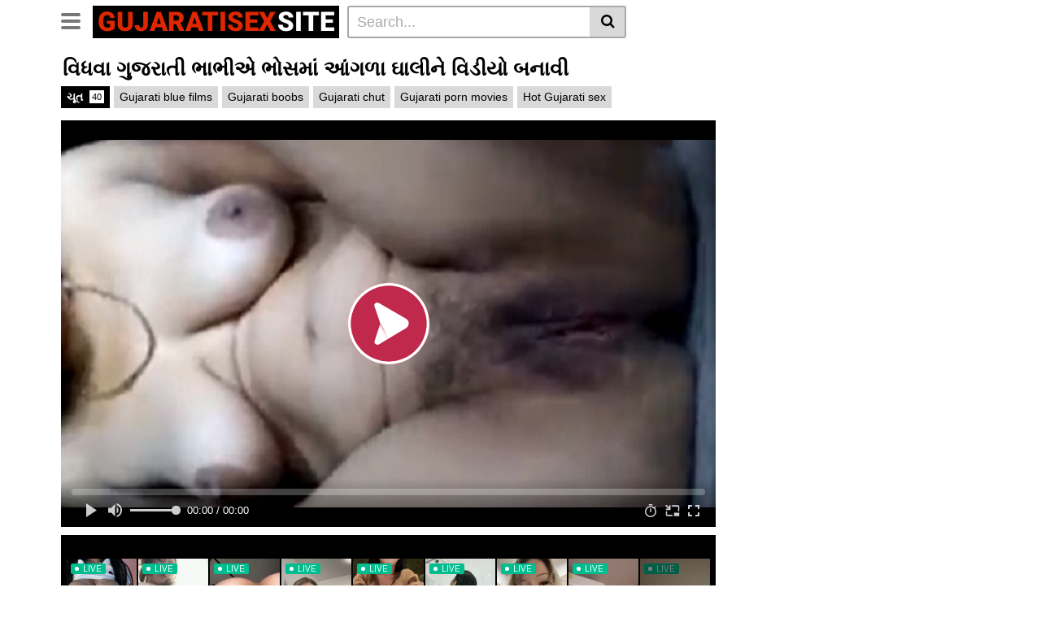

--- FILE ---
content_type: text/html; charset=UTF-8
request_url: https://www.gujaratisex.site/online-piki-batwati-widha-gujarati-bhabhi/
body_size: 18234
content:
<!DOCTYPE html>
<html lang="en-US">
<head>
	<meta charset="UTF-8">
	<meta name="viewport" content="width=device-width, initial-scale=1, shrink-to-fit=no">
	<link rel="profile" href="http://gmpg.org/xfn/11">
		<!-- Meta social networks -->
	
<!-- Meta Facebook -->
<meta property="fb:app_id" content="966242223397117" />
<meta property="og:url" content="https://www.gujaratisex.site/online-piki-batwati-widha-gujarati-bhabhi/" />
<meta property="og:type" content="article" />
<meta property="og:title" content="વિધવા ગુજરાતી ભાભીએ ભોસમાં આંગળા ઘાલીને વિડીયો બનાવી" />
<meta property="og:description" content="પતિ દોઢ વરસ પહેલા મરી ગયો અને શિલ્પા ભાભી વિધવા થઇ ગઈ. એ વખતે બધાએ કહ્યું તો દોઢ ડાહી થઈને લગ્ન ન કર્યા. અને આજે આ વિડીયોમાં ભોસમાં આંગળી કરે છે. ભોસ લંડ માંગે છે અને બે ચાર જણાને લાઈન આપી પણ છે ભાભીએ. પણ ચોદવાનું હજુ કંઇક સેટિંગ થયું નથી. આજકલ એક બરોડાના છોકરા..." />
<meta property="og:image" content="https://www.gujaratisex.site/wp-content/uploads/2023/04/online-piki-batwati-widha-gujarati-bhabhi.jpg" />
<meta property="og:image:width" content="200" />
<meta property="og:image:height" content="200" />

<!-- Meta Twitter -->
<meta name="twitter:card" content="summary">
<!--<meta name="twitter:site" content="@site_username">-->
<meta name="twitter:title" content="વિધવા ગુજરાતી ભાભીએ ભોસમાં આંગળા ઘાલીને વિડીયો બનાવી">
<meta name="twitter:description" content="પતિ દોઢ વરસ પહેલા મરી ગયો અને શિલ્પા ભાભી વિધવા થઇ ગઈ. એ વખતે બધાએ કહ્યું તો દોઢ ડાહી થઈને લગ્ન ન કર્યા. અને આજે આ વિડીયોમાં ભોસમાં આંગળી કરે છે. ભોસ લંડ માંગે છે અને બે ચાર જણાને લાઈન આપી પણ છે ભાભીએ. પણ ચોદવાનું હજુ કંઇક સેટિંગ થયું નથી. આજકલ એક બરોડાના છોકરા...">
<!--<meta name="twitter:creator" content="@creator_username">-->
<meta name="twitter:image" content="https://www.gujaratisex.site/wp-content/uploads/2023/04/online-piki-batwati-widha-gujarati-bhabhi.jpg">
<!--<meta name="twitter:domain" content="YourDomain.com">-->
	<!-- Google Analytics -->
		<!-- Meta Verification -->
		<meta name='robots' content='index, follow, max-image-preview:large, max-snippet:-1, max-video-preview:-1' />

	<!-- This site is optimized with the Yoast SEO plugin v26.8 - https://yoast.com/product/yoast-seo-wordpress/ -->
	<title>પોર્ન વિડીયો – ગુજરાતી વિધવા ભાભી ભોસમાં આંગળી કરે છે</title><link rel='preload' href='https://revive.videobaba.xyz'><link rel='preload' href='https://www.bollyocean.com'>
	<meta name="description" content="પતિ દોઢ વરસ પહેલા મરી ગયો અને શિલ્પા ભાભી વિધવા થઇ ગઈ. એ વખતે બધાએ કહ્યું તો દોઢ ડાહી થઈને લગ્ન ન કર્યા. અને આજે આ વિડીયોમાં ભોસમાં આંગળી કરે છે." />
	<link rel="canonical" href="https://www.gujaratisex.site/online-piki-batwati-widha-gujarati-bhabhi/" />
	<meta property="og:locale" content="en_US" />
	<meta property="og:type" content="article" />
	<meta property="og:title" content="પોર્ન વિડીયો – ગુજરાતી વિધવા ભાભી ભોસમાં આંગળી કરે છે" />
	<meta property="og:description" content="પતિ દોઢ વરસ પહેલા મરી ગયો અને શિલ્પા ભાભી વિધવા થઇ ગઈ. એ વખતે બધાએ કહ્યું તો દોઢ ડાહી થઈને લગ્ન ન કર્યા. અને આજે આ વિડીયોમાં ભોસમાં આંગળી કરે છે." />
	<meta property="og:url" content="https://www.gujaratisex.site/online-piki-batwati-widha-gujarati-bhabhi/" />
	<meta property="og:site_name" content="GujaratiSex.site" />
	<meta property="article:published_time" content="2023-04-11T15:00:12+00:00" />
	<meta property="og:image" content="https://www.gujaratisex.site/wp-content/uploads/2023/04/online-piki-batwati-widha-gujarati-bhabhi.jpg" />
	<meta property="og:image:width" content="600" />
	<meta property="og:image:height" content="337" />
	<meta property="og:image:type" content="image/jpeg" />
	<meta name="author" content="GujjuLund" />
	<meta name="twitter:card" content="summary_large_image" />
	<meta name="twitter:label1" content="Written by" />
	<meta name="twitter:data1" content="GujjuLund" />
	<meta name="twitter:label2" content="Est. reading time" />
	<meta name="twitter:data2" content="1 minute" />
	<script type="application/ld+json" class="yoast-schema-graph">{"@context":"https://schema.org","@graph":[{"@type":"Article","@id":"https://www.gujaratisex.site/online-piki-batwati-widha-gujarati-bhabhi/#article","isPartOf":{"@id":"https://www.gujaratisex.site/online-piki-batwati-widha-gujarati-bhabhi/"},"author":{"name":"GujjuLund","@id":"https://www.gujaratisex.site/#/schema/person/9afc70991ca740e125936ed4bc535f1b"},"headline":"વિધવા ગુજરાતી ભાભીએ ભોસમાં આંગળા ઘાલીને વિડીયો બનાવી","datePublished":"2023-04-11T15:00:12+00:00","mainEntityOfPage":{"@id":"https://www.gujaratisex.site/online-piki-batwati-widha-gujarati-bhabhi/"},"wordCount":0,"image":{"@id":"https://www.gujaratisex.site/online-piki-batwati-widha-gujarati-bhabhi/#primaryimage"},"thumbnailUrl":"https://www.gujaratisex.site/wp-content/uploads/2023/04/online-piki-batwati-widha-gujarati-bhabhi.jpg","keywords":["Gujarati blue films","Gujarati boobs","Gujarati chut","Gujarati porn movies","Hot Gujarati sex"],"articleSection":["ચૂત"],"inLanguage":"en-US"},{"@type":"WebPage","@id":"https://www.gujaratisex.site/online-piki-batwati-widha-gujarati-bhabhi/","url":"https://www.gujaratisex.site/online-piki-batwati-widha-gujarati-bhabhi/","name":"પોર્ન વિડીયો – ગુજરાતી વિધવા ભાભી ભોસમાં આંગળી કરે છે","isPartOf":{"@id":"https://www.gujaratisex.site/#website"},"primaryImageOfPage":{"@id":"https://www.gujaratisex.site/online-piki-batwati-widha-gujarati-bhabhi/#primaryimage"},"image":{"@id":"https://www.gujaratisex.site/online-piki-batwati-widha-gujarati-bhabhi/#primaryimage"},"thumbnailUrl":"https://www.gujaratisex.site/wp-content/uploads/2023/04/online-piki-batwati-widha-gujarati-bhabhi.jpg","datePublished":"2023-04-11T15:00:12+00:00","author":{"@id":"https://www.gujaratisex.site/#/schema/person/9afc70991ca740e125936ed4bc535f1b"},"description":"પતિ દોઢ વરસ પહેલા મરી ગયો અને શિલ્પા ભાભી વિધવા થઇ ગઈ. એ વખતે બધાએ કહ્યું તો દોઢ ડાહી થઈને લગ્ન ન કર્યા. અને આજે આ વિડીયોમાં ભોસમાં આંગળી કરે છે.","breadcrumb":{"@id":"https://www.gujaratisex.site/online-piki-batwati-widha-gujarati-bhabhi/#breadcrumb"},"inLanguage":"en-US","potentialAction":[{"@type":"ReadAction","target":["https://www.gujaratisex.site/online-piki-batwati-widha-gujarati-bhabhi/"]}]},{"@type":"ImageObject","inLanguage":"en-US","@id":"https://www.gujaratisex.site/online-piki-batwati-widha-gujarati-bhabhi/#primaryimage","url":"https://www.gujaratisex.site/wp-content/uploads/2023/04/online-piki-batwati-widha-gujarati-bhabhi.jpg","contentUrl":"https://www.gujaratisex.site/wp-content/uploads/2023/04/online-piki-batwati-widha-gujarati-bhabhi.jpg","width":600,"height":337,"caption":"પોર્ન વિડીયો – ગુજરાતી વિધવા ભાભી ભોસમાં આંગળી કરે છે"},{"@type":"BreadcrumbList","@id":"https://www.gujaratisex.site/online-piki-batwati-widha-gujarati-bhabhi/#breadcrumb","itemListElement":[{"@type":"ListItem","position":1,"name":"Home","item":"https://www.gujaratisex.site/"},{"@type":"ListItem","position":2,"name":"વિધવા ગુજરાતી ભાભીએ ભોસમાં આંગળા ઘાલીને વિડીયો બનાવી"}]},{"@type":"WebSite","@id":"https://www.gujaratisex.site/#website","url":"https://www.gujaratisex.site/","name":"GujaratiSex.site","description":"Gujarati sex videos of local gujju ladies","potentialAction":[{"@type":"SearchAction","target":{"@type":"EntryPoint","urlTemplate":"https://www.gujaratisex.site/?s={search_term_string}"},"query-input":{"@type":"PropertyValueSpecification","valueRequired":true,"valueName":"search_term_string"}}],"inLanguage":"en-US"},{"@type":"Person","@id":"https://www.gujaratisex.site/#/schema/person/9afc70991ca740e125936ed4bc535f1b","name":"GujjuLund","image":{"@type":"ImageObject","inLanguage":"en-US","@id":"https://www.gujaratisex.site/#/schema/person/image/","url":"https://secure.gravatar.com/avatar/56b66ef7cac6ab709ca2fe117d4b1c9652e1167d2240cf541b9658e4874bb816?s=96&d=mm&r=g","contentUrl":"https://secure.gravatar.com/avatar/56b66ef7cac6ab709ca2fe117d4b1c9652e1167d2240cf541b9658e4874bb816?s=96&d=mm&r=g","caption":"GujjuLund"}}]}</script>
	<!-- / Yoast SEO plugin. -->


<link rel='dns-prefetch' href='//www.gujaratisex.site' />
<link rel='dns-prefetch' href='//vjs.zencdn.net' />
<link rel='dns-prefetch' href='//unpkg.com' />

<style id='wp-img-auto-sizes-contain-inline-css' type='text/css'>
img:is([sizes=auto i],[sizes^="auto," i]){contain-intrinsic-size:3000px 1500px}
/*# sourceURL=wp-img-auto-sizes-contain-inline-css */
</style>
<style id='wp-block-library-inline-css' type='text/css'>
:root{--wp-block-synced-color:#7a00df;--wp-block-synced-color--rgb:122,0,223;--wp-bound-block-color:var(--wp-block-synced-color);--wp-editor-canvas-background:#ddd;--wp-admin-theme-color:#007cba;--wp-admin-theme-color--rgb:0,124,186;--wp-admin-theme-color-darker-10:#006ba1;--wp-admin-theme-color-darker-10--rgb:0,107,160.5;--wp-admin-theme-color-darker-20:#005a87;--wp-admin-theme-color-darker-20--rgb:0,90,135;--wp-admin-border-width-focus:2px}@media (min-resolution:192dpi){:root{--wp-admin-border-width-focus:1.5px}}.wp-element-button{cursor:pointer}:root .has-very-light-gray-background-color{background-color:#eee}:root .has-very-dark-gray-background-color{background-color:#313131}:root .has-very-light-gray-color{color:#eee}:root .has-very-dark-gray-color{color:#313131}:root .has-vivid-green-cyan-to-vivid-cyan-blue-gradient-background{background:linear-gradient(135deg,#00d084,#0693e3)}:root .has-purple-crush-gradient-background{background:linear-gradient(135deg,#34e2e4,#4721fb 50%,#ab1dfe)}:root .has-hazy-dawn-gradient-background{background:linear-gradient(135deg,#faaca8,#dad0ec)}:root .has-subdued-olive-gradient-background{background:linear-gradient(135deg,#fafae1,#67a671)}:root .has-atomic-cream-gradient-background{background:linear-gradient(135deg,#fdd79a,#004a59)}:root .has-nightshade-gradient-background{background:linear-gradient(135deg,#330968,#31cdcf)}:root .has-midnight-gradient-background{background:linear-gradient(135deg,#020381,#2874fc)}:root{--wp--preset--font-size--normal:16px;--wp--preset--font-size--huge:42px}.has-regular-font-size{font-size:1em}.has-larger-font-size{font-size:2.625em}.has-normal-font-size{font-size:var(--wp--preset--font-size--normal)}.has-huge-font-size{font-size:var(--wp--preset--font-size--huge)}.has-text-align-center{text-align:center}.has-text-align-left{text-align:left}.has-text-align-right{text-align:right}.has-fit-text{white-space:nowrap!important}#end-resizable-editor-section{display:none}.aligncenter{clear:both}.items-justified-left{justify-content:flex-start}.items-justified-center{justify-content:center}.items-justified-right{justify-content:flex-end}.items-justified-space-between{justify-content:space-between}.screen-reader-text{border:0;clip-path:inset(50%);height:1px;margin:-1px;overflow:hidden;padding:0;position:absolute;width:1px;word-wrap:normal!important}.screen-reader-text:focus{background-color:#ddd;clip-path:none;color:#444;display:block;font-size:1em;height:auto;left:5px;line-height:normal;padding:15px 23px 14px;text-decoration:none;top:5px;width:auto;z-index:100000}html :where(.has-border-color){border-style:solid}html :where([style*=border-top-color]){border-top-style:solid}html :where([style*=border-right-color]){border-right-style:solid}html :where([style*=border-bottom-color]){border-bottom-style:solid}html :where([style*=border-left-color]){border-left-style:solid}html :where([style*=border-width]){border-style:solid}html :where([style*=border-top-width]){border-top-style:solid}html :where([style*=border-right-width]){border-right-style:solid}html :where([style*=border-bottom-width]){border-bottom-style:solid}html :where([style*=border-left-width]){border-left-style:solid}html :where(img[class*=wp-image-]){height:auto;max-width:100%}:where(figure){margin:0 0 1em}html :where(.is-position-sticky){--wp-admin--admin-bar--position-offset:var(--wp-admin--admin-bar--height,0px)}@media screen and (max-width:600px){html :where(.is-position-sticky){--wp-admin--admin-bar--position-offset:0px}}

/*# sourceURL=wp-block-library-inline-css */
</style><style id='global-styles-inline-css' type='text/css'>
:root{--wp--preset--aspect-ratio--square: 1;--wp--preset--aspect-ratio--4-3: 4/3;--wp--preset--aspect-ratio--3-4: 3/4;--wp--preset--aspect-ratio--3-2: 3/2;--wp--preset--aspect-ratio--2-3: 2/3;--wp--preset--aspect-ratio--16-9: 16/9;--wp--preset--aspect-ratio--9-16: 9/16;--wp--preset--color--black: #000000;--wp--preset--color--cyan-bluish-gray: #abb8c3;--wp--preset--color--white: #ffffff;--wp--preset--color--pale-pink: #f78da7;--wp--preset--color--vivid-red: #cf2e2e;--wp--preset--color--luminous-vivid-orange: #ff6900;--wp--preset--color--luminous-vivid-amber: #fcb900;--wp--preset--color--light-green-cyan: #7bdcb5;--wp--preset--color--vivid-green-cyan: #00d084;--wp--preset--color--pale-cyan-blue: #8ed1fc;--wp--preset--color--vivid-cyan-blue: #0693e3;--wp--preset--color--vivid-purple: #9b51e0;--wp--preset--gradient--vivid-cyan-blue-to-vivid-purple: linear-gradient(135deg,rgb(6,147,227) 0%,rgb(155,81,224) 100%);--wp--preset--gradient--light-green-cyan-to-vivid-green-cyan: linear-gradient(135deg,rgb(122,220,180) 0%,rgb(0,208,130) 100%);--wp--preset--gradient--luminous-vivid-amber-to-luminous-vivid-orange: linear-gradient(135deg,rgb(252,185,0) 0%,rgb(255,105,0) 100%);--wp--preset--gradient--luminous-vivid-orange-to-vivid-red: linear-gradient(135deg,rgb(255,105,0) 0%,rgb(207,46,46) 100%);--wp--preset--gradient--very-light-gray-to-cyan-bluish-gray: linear-gradient(135deg,rgb(238,238,238) 0%,rgb(169,184,195) 100%);--wp--preset--gradient--cool-to-warm-spectrum: linear-gradient(135deg,rgb(74,234,220) 0%,rgb(151,120,209) 20%,rgb(207,42,186) 40%,rgb(238,44,130) 60%,rgb(251,105,98) 80%,rgb(254,248,76) 100%);--wp--preset--gradient--blush-light-purple: linear-gradient(135deg,rgb(255,206,236) 0%,rgb(152,150,240) 100%);--wp--preset--gradient--blush-bordeaux: linear-gradient(135deg,rgb(254,205,165) 0%,rgb(254,45,45) 50%,rgb(107,0,62) 100%);--wp--preset--gradient--luminous-dusk: linear-gradient(135deg,rgb(255,203,112) 0%,rgb(199,81,192) 50%,rgb(65,88,208) 100%);--wp--preset--gradient--pale-ocean: linear-gradient(135deg,rgb(255,245,203) 0%,rgb(182,227,212) 50%,rgb(51,167,181) 100%);--wp--preset--gradient--electric-grass: linear-gradient(135deg,rgb(202,248,128) 0%,rgb(113,206,126) 100%);--wp--preset--gradient--midnight: linear-gradient(135deg,rgb(2,3,129) 0%,rgb(40,116,252) 100%);--wp--preset--font-size--small: 13px;--wp--preset--font-size--medium: 20px;--wp--preset--font-size--large: 36px;--wp--preset--font-size--x-large: 42px;--wp--preset--spacing--20: 0.44rem;--wp--preset--spacing--30: 0.67rem;--wp--preset--spacing--40: 1rem;--wp--preset--spacing--50: 1.5rem;--wp--preset--spacing--60: 2.25rem;--wp--preset--spacing--70: 3.38rem;--wp--preset--spacing--80: 5.06rem;--wp--preset--shadow--natural: 6px 6px 9px rgba(0, 0, 0, 0.2);--wp--preset--shadow--deep: 12px 12px 50px rgba(0, 0, 0, 0.4);--wp--preset--shadow--sharp: 6px 6px 0px rgba(0, 0, 0, 0.2);--wp--preset--shadow--outlined: 6px 6px 0px -3px rgb(255, 255, 255), 6px 6px rgb(0, 0, 0);--wp--preset--shadow--crisp: 6px 6px 0px rgb(0, 0, 0);}:where(.is-layout-flex){gap: 0.5em;}:where(.is-layout-grid){gap: 0.5em;}body .is-layout-flex{display: flex;}.is-layout-flex{flex-wrap: wrap;align-items: center;}.is-layout-flex > :is(*, div){margin: 0;}body .is-layout-grid{display: grid;}.is-layout-grid > :is(*, div){margin: 0;}:where(.wp-block-columns.is-layout-flex){gap: 2em;}:where(.wp-block-columns.is-layout-grid){gap: 2em;}:where(.wp-block-post-template.is-layout-flex){gap: 1.25em;}:where(.wp-block-post-template.is-layout-grid){gap: 1.25em;}.has-black-color{color: var(--wp--preset--color--black) !important;}.has-cyan-bluish-gray-color{color: var(--wp--preset--color--cyan-bluish-gray) !important;}.has-white-color{color: var(--wp--preset--color--white) !important;}.has-pale-pink-color{color: var(--wp--preset--color--pale-pink) !important;}.has-vivid-red-color{color: var(--wp--preset--color--vivid-red) !important;}.has-luminous-vivid-orange-color{color: var(--wp--preset--color--luminous-vivid-orange) !important;}.has-luminous-vivid-amber-color{color: var(--wp--preset--color--luminous-vivid-amber) !important;}.has-light-green-cyan-color{color: var(--wp--preset--color--light-green-cyan) !important;}.has-vivid-green-cyan-color{color: var(--wp--preset--color--vivid-green-cyan) !important;}.has-pale-cyan-blue-color{color: var(--wp--preset--color--pale-cyan-blue) !important;}.has-vivid-cyan-blue-color{color: var(--wp--preset--color--vivid-cyan-blue) !important;}.has-vivid-purple-color{color: var(--wp--preset--color--vivid-purple) !important;}.has-black-background-color{background-color: var(--wp--preset--color--black) !important;}.has-cyan-bluish-gray-background-color{background-color: var(--wp--preset--color--cyan-bluish-gray) !important;}.has-white-background-color{background-color: var(--wp--preset--color--white) !important;}.has-pale-pink-background-color{background-color: var(--wp--preset--color--pale-pink) !important;}.has-vivid-red-background-color{background-color: var(--wp--preset--color--vivid-red) !important;}.has-luminous-vivid-orange-background-color{background-color: var(--wp--preset--color--luminous-vivid-orange) !important;}.has-luminous-vivid-amber-background-color{background-color: var(--wp--preset--color--luminous-vivid-amber) !important;}.has-light-green-cyan-background-color{background-color: var(--wp--preset--color--light-green-cyan) !important;}.has-vivid-green-cyan-background-color{background-color: var(--wp--preset--color--vivid-green-cyan) !important;}.has-pale-cyan-blue-background-color{background-color: var(--wp--preset--color--pale-cyan-blue) !important;}.has-vivid-cyan-blue-background-color{background-color: var(--wp--preset--color--vivid-cyan-blue) !important;}.has-vivid-purple-background-color{background-color: var(--wp--preset--color--vivid-purple) !important;}.has-black-border-color{border-color: var(--wp--preset--color--black) !important;}.has-cyan-bluish-gray-border-color{border-color: var(--wp--preset--color--cyan-bluish-gray) !important;}.has-white-border-color{border-color: var(--wp--preset--color--white) !important;}.has-pale-pink-border-color{border-color: var(--wp--preset--color--pale-pink) !important;}.has-vivid-red-border-color{border-color: var(--wp--preset--color--vivid-red) !important;}.has-luminous-vivid-orange-border-color{border-color: var(--wp--preset--color--luminous-vivid-orange) !important;}.has-luminous-vivid-amber-border-color{border-color: var(--wp--preset--color--luminous-vivid-amber) !important;}.has-light-green-cyan-border-color{border-color: var(--wp--preset--color--light-green-cyan) !important;}.has-vivid-green-cyan-border-color{border-color: var(--wp--preset--color--vivid-green-cyan) !important;}.has-pale-cyan-blue-border-color{border-color: var(--wp--preset--color--pale-cyan-blue) !important;}.has-vivid-cyan-blue-border-color{border-color: var(--wp--preset--color--vivid-cyan-blue) !important;}.has-vivid-purple-border-color{border-color: var(--wp--preset--color--vivid-purple) !important;}.has-vivid-cyan-blue-to-vivid-purple-gradient-background{background: var(--wp--preset--gradient--vivid-cyan-blue-to-vivid-purple) !important;}.has-light-green-cyan-to-vivid-green-cyan-gradient-background{background: var(--wp--preset--gradient--light-green-cyan-to-vivid-green-cyan) !important;}.has-luminous-vivid-amber-to-luminous-vivid-orange-gradient-background{background: var(--wp--preset--gradient--luminous-vivid-amber-to-luminous-vivid-orange) !important;}.has-luminous-vivid-orange-to-vivid-red-gradient-background{background: var(--wp--preset--gradient--luminous-vivid-orange-to-vivid-red) !important;}.has-very-light-gray-to-cyan-bluish-gray-gradient-background{background: var(--wp--preset--gradient--very-light-gray-to-cyan-bluish-gray) !important;}.has-cool-to-warm-spectrum-gradient-background{background: var(--wp--preset--gradient--cool-to-warm-spectrum) !important;}.has-blush-light-purple-gradient-background{background: var(--wp--preset--gradient--blush-light-purple) !important;}.has-blush-bordeaux-gradient-background{background: var(--wp--preset--gradient--blush-bordeaux) !important;}.has-luminous-dusk-gradient-background{background: var(--wp--preset--gradient--luminous-dusk) !important;}.has-pale-ocean-gradient-background{background: var(--wp--preset--gradient--pale-ocean) !important;}.has-electric-grass-gradient-background{background: var(--wp--preset--gradient--electric-grass) !important;}.has-midnight-gradient-background{background: var(--wp--preset--gradient--midnight) !important;}.has-small-font-size{font-size: var(--wp--preset--font-size--small) !important;}.has-medium-font-size{font-size: var(--wp--preset--font-size--medium) !important;}.has-large-font-size{font-size: var(--wp--preset--font-size--large) !important;}.has-x-large-font-size{font-size: var(--wp--preset--font-size--x-large) !important;}
/*# sourceURL=global-styles-inline-css */
</style>

<style id='classic-theme-styles-inline-css' type='text/css'>
/*! This file is auto-generated */
.wp-block-button__link{color:#fff;background-color:#32373c;border-radius:9999px;box-shadow:none;text-decoration:none;padding:calc(.667em + 2px) calc(1.333em + 2px);font-size:1.125em}.wp-block-file__button{background:#32373c;color:#fff;text-decoration:none}
/*# sourceURL=/wp-includes/css/classic-themes.min.css */
</style>
<link rel='stylesheet' id='contact-form-7-css' href='https://www.gujaratisex.site/wp-content/plugins/contact-form-7/includes/css/styles.css?ver=6.1.3' type='text/css' media='all' />
<link rel='stylesheet' id='dashicons-css' href='https://www.gujaratisex.site/wp-includes/css/dashicons.min.css?ver=6.9' type='text/css' media='all' />
<link rel='stylesheet' id='post-views-counter-frontend-css' href='https://www.gujaratisex.site/wp-content/plugins/post-views-counter/css/frontend.min.css?ver=1.3.13' type='text/css' media='all' />
<link rel='stylesheet' id='submenu-plugin-css-css' href='https://www.gujaratisex.site/wp-content/plugins/submenu-plugin/assets/css/style.css?ver=1.0' type='text/css' media='all' />
<link rel='stylesheet' id='parent-style-css' href='https://www.gujaratisex.site/wp-content/themes/vtube/style.css?ver=6.9' type='text/css' media='all' />
<link rel='stylesheet' id='vtube_child-style-css' href='https://www.gujaratisex.site/wp-content/themes/vtube-child/style.css?ver=6.9' type='text/css' media='all' />
<link rel='stylesheet' id='vtt-styles-css' href='https://www.gujaratisex.site/wp-content/themes/vtube/css/theme.min.css?ver=6.9' type='text/css' media='all' />
<link rel='stylesheet' id='vtt-custom-style-css' href='https://www.gujaratisex.site/wp-content/themes/vtube/css/custom.css?ver=6.9' type='text/css' media='all' />
<link rel='stylesheet' id='admin-bar-css' href='https://www.gujaratisex.site/wp-includes/css/admin-bar.min.css?ver=6.9' type='text/css' media='all' />
<link rel='stylesheet' id='vtt-videojs-style-css' href='//vjs.zencdn.net/7.8.4/video-js.css?ver=7.8.4' type='text/css' media='all' />
<link rel='stylesheet' id='vtt-logo-font-css' href='https://www.gujaratisex.site/wp-content/cache/perfmatters/www.gujaratisex.site/fonts/f15f869772d9.google-fonts.min.css' type='text/css' media='all' />
<script type="text/javascript" src="https://www.gujaratisex.site/wp-includes/js/jquery/jquery.min.js?ver=3.7.1" id="jquery-core-js"></script>
<meta name="exoclick-site-verification" content="adba1db7966102750f65bb5fc70c220a">
<meta name="verify_247986b3f1ee0a2d140a5a82558439d6" content="verify" />
<script defer data-domain="gujaratisex.site" src="https://stats.indianpornempire.com/js/script.js"></script>
<meta http-equiv="delegate-ch" content="sec-ch-ua https://tsyndicate.com; sec-ch-ua-bitness https://tsyndicate.com; sec-ch-ua-arch https://tsyndicate.com; sec-ch-ua-model https://tsyndicate.com; sec-ch-ua-platform https://tsyndicate.com; sec-ch-ua-platform-version https://tsyndicate.com; sec-ch-ua-full-version https://tsyndicate.com; sec-ch-ua-full-version-list https://tsyndicate.com; sec-ch-ua-mobile https://tsyndicate.com"><link href="[data-uri]" rel="icon" type="image/x-icon" />	<style type="text/css">
		.video-block .video-debounce-bar {
			background-color: #de2600;
		}
		a,
		a:hover,
		.logo-word-1,
		ul#menu-footer-menu li a:hover,
		.required,
		#show-sharing-buttons:hover i,
		.tags-letter-block .tag-items .tag-item a:hover,
		.post-like a:hover i {
			color: #de2600;
		}
		.btn,
		.btn-primary,
		.post-navigation a,
		.btn:hover,
		.btn-grey-light:hover,
		.membership ul li a:hover,
		#filters .filters-options span a:hover {
			background-color: #de2600!important;
			color: #FFFFFF!important;
			border-color: #de2600!important;
		}
		@-webkit-keyframes glowing {
			0% { border-color: #de2600; -webkit-box-shadow: 0 0 3px #de2600; }
			50% { -webkit-box-shadow: 0 0 20px #de2600; }
			100% { border-color: #de2600; -webkit-box-shadow: 0 0 3px #de2600; }
		}

		@-moz-keyframes glowing {
			0% { border-color: #de2600; -moz-box-shadow: 0 0 3px #de2600; }
			50% { -moz-box-shadow: 0 0 20px #de2600; }
			100% { border-color: #de2600; -moz-box-shadow: 0 0 3px #de2600; }
		}

		@-o-keyframes glowing {
			0% { border-color: #de2600; box-shadow: 0 0 3px #de2600; }
			50% { box-shadow: 0 0 20px #de2600; }
			100% { border-color: #de2600; box-shadow: 0 0 3px #de2600; }
		}

		@keyframes glowing {
			0% { border-color: #de2600; box-shadow: 0 0 3px #de2600; }
			50% { box-shadow: 0 0 20px #de2600; }
			100% { border-color: #de2600; box-shadow: 0 0 3px #de2600; }
		}

	</style>
	<meta name="mobile-web-app-capable" content="yes">
<meta name="apple-mobile-web-app-capable" content="yes">
<meta name="apple-mobile-web-app-title" content="GujaratiSex.site - Gujarati sex videos of local gujju ladies">
</head>

<body class="wp-singular post-template-default single single-post postid-5018 single-format-standard wp-embed-responsive wp-theme-vtube wp-child-theme-vtube-child group-blog">
<div class="site" id="page">

	<!-- ******************* The Navbar Area ******************* -->
	<div id="wrapper-navbar" itemscope itemtype="http://schema.org/WebSite">
		<a class="skip-link sr-only sr-only-focusable" href="#content">Skip to content</a>
		<div class="header-nav">
			<div class="container d-md-flex align-items-center justify-content-between">
				<div class="logo-search d-flex align-items-center">
					<!-- Menu mobile -->
										<button class="navbar-toggler hamburger hamburger--slider  d-block" type="button" data-toggle="collapse" data-target="#navbarNavDropdown" aria-controls="navbarNavDropdown" aria-expanded="false" aria-label="Toggle navigation">
						<span class="hamburger-box">
							<span class="hamburger-inner"></span>
						</span>
					</button>
					<!-- Menu desktop -->
										<div class="logo">
						<!-- Your site title as branding in the menu -->
																					<a class="logo-text" rel="home" href="https://www.gujaratisex.site/" title="GujaratiSex.site" itemprop="url">
																			<span class="logo-word-1">GujaratiSex</span><span class="logo-word-2">Site</span>
																	</a>
													<!-- end custom logo -->
					</div>
											<div class="d-none d-md-block header-search">
							
<form method="get" id="searchform" action="https://www.gujaratisex.site/">        
			<input class="input-group-field" value="Search..." name="s" id="s" onfocus="if (this.value == 'Search...') {this.value = '';}" onblur="if (this.value == '') {this.value = 'Search...';}" type="text" />
	        
	<button class="fa-input" type="submit" id="searchsubmit" value="&#xf002;" ><i class="fa fa-search"></i></button>     
</form>						</div>
														</div>

				
							</div>
		</div>

				<div class="d-block d-md-none ">
            <style>
    .header.row:after{
    background-color:#000;}
    .pl-submenu{
    background-color:#000;
    }
    .pl-submenu li a { color:#fff;font-size:16px;font-weight:100;
    }
</style><ul id="menu-mobile-tabs" class="menu pl-submenu"><li id="menu-item-6767" class="menu-item menu-item-type-custom menu-item-object-custom menu-item-6767"><a href="/?filter=popular">Best videos</a></li>
<li id="menu-item-6768" class="menu-item menu-item-type-post_type menu-item-object-page menu-item-6768"><a href="https://www.gujaratisex.site/categories/">Categories</a></li>
<li id="menu-item-6766" class="menu-item menu-item-type-custom menu-item-object-custom menu-item-6766"><a href="https://go.xliirdr.com/?userId=245ca507766e740acb84f0b39e2382497db6cf06625168391b231a62bbb26515&#038;targetDomain=hot-india.com&#038;sourceId=GSS-MENU">Indian Girls</a></li>
</ul>        </div>
					<div class="d-block d-md-none header-search">
				
<form method="get" id="searchform" action="https://www.gujaratisex.site/">        
			<input class="input-group-field" value="Search..." name="s" id="s" onfocus="if (this.value == 'Search...') {this.value = '';}" onblur="if (this.value == '') {this.value = 'Search...';}" type="text" />
	        
	<button class="fa-input" type="submit" id="searchsubmit" value="&#xf002;" ><i class="fa fa-search"></i></button>     
</form>			</div>
			<div id="mhead"></div>
		
		<nav class="navbar navbar-expand-md navbar-dark">
			<div class="container">
				<!-- The WordPress Menu goes here -->
				<div id="navbarNavDropdown" class="collapse navbar-collapse"><ul id="menu-main-menu" class="navbar-nav ml-auto"><li itemscope="itemscope" itemtype="https://www.schema.org/SiteNavigationElement" id="menu-item-14" class="menu-item menu-item-type-custom menu-item-object-custom menu-item-home menu-item-14 nav-item"><a title="Home" href="https://www.gujaratisex.site" class="btn btn-primary">Home</a></li>
<li itemscope="itemscope" itemtype="https://www.schema.org/SiteNavigationElement" id="menu-item-15" class="menu-item menu-item-type-post_type menu-item-object-page menu-item-15 nav-item"><a title="Categories" href="https://www.gujaratisex.site/categories/" class="btn btn-primary">Categories</a></li>
<li itemscope="itemscope" itemtype="https://www.schema.org/SiteNavigationElement" id="menu-item-16" class="menu-item menu-item-type-post_type menu-item-object-page menu-item-16 nav-item"><a title="Tags" href="https://www.gujaratisex.site/tags/" class="btn btn-primary">Tags</a></li>
<li itemscope="itemscope" itemtype="https://www.schema.org/SiteNavigationElement" id="menu-item-3999" class="menu-item menu-item-type-custom menu-item-object-custom menu-item-3999 nav-item"><a title="Live Sex" target="_blank" rel="nofollow" href="https://blazingserver.net/revive/www/admin/plugins/redirectAd/redirect.php?zoneid=196" class="btn btn-primary">Live Sex</a></li>
<li class="menu-item nav-item tag-menu"><a class="btn btn-grey" href="https://www.gujaratisex.site/tag/gujarati-bhabhi-sex/">Gujarati bhabhi sex</a></li><li class="menu-item nav-item tag-menu"><a class="btn btn-grey" href="https://www.gujaratisex.site/tag/gujarati-sexy-video/">Gujarati sexy video</a></li><li class="menu-item nav-item tag-menu"><a class="btn btn-grey" href="https://www.gujaratisex.site/tag/bp-video/">BP Video</a></li><li class="menu-item nav-item tag-menu"><a class="btn btn-grey" href="https://www.gujaratisex.site/tag/gujarati-porn-video/">Gujarati porn video</a></li><li class="menu-item nav-item tag-menu"><a class="btn btn-grey" href="https://www.gujaratisex.site/tag/hot-gujarati-sex/">Hot Gujarati sex</a></li><li class="menu-item nav-item tag-menu"><a class="btn btn-grey" href="https://www.gujaratisex.site/tag/gujarati-mms/">Gujarati MMS</a></li><li class="menu-item nav-item tag-menu"><a class="btn btn-grey" href="https://www.gujaratisex.site/tag/gujarati-chut/">Gujarati chut</a></li><li class="menu-item nav-item tag-menu"><a class="btn btn-grey" href="https://www.gujaratisex.site/tag/desi-aunty-chodkam/">Desi aunty chodkam</a></li><li class="menu-item nav-item tag-menu"><a class="btn btn-grey" href="https://www.gujaratisex.site/tag/gujarati-blue-films/">Gujarati blue films</a></li><li class="menu-item nav-item tag-menu"><a class="btn btn-grey" href="https://www.gujaratisex.site/tag/desi-chodkam/">Desi chodkam</a></li><li class="menu-item nav-item tag-menu"><a class="btn btn-grey" href="https://www.gujaratisex.site/tag/bhosdi/">Bhosdi</a></li><li class="menu-item nav-item tag-menu"><a class="btn btn-grey" href="https://www.gujaratisex.site/tag/gujarati-boobs/">Gujarati boobs</a></li><li class="menu-item nav-item tag-menu"><a class="btn btn-grey" href="https://www.gujaratisex.site/tag/gujarati-aunty-sex-videos/">Gujarati aunty sex videos</a></li><li class="menu-item nav-item tag-menu"><a class="btn btn-grey" href="https://www.gujaratisex.site/tag/gujarati-blowjob-videos/">Gujarati blowjob videos</a></li><li class="menu-item nav-item tag-menu"><a class="btn btn-grey" href="https://www.gujaratisex.site/tag/%e0%aa%93%e0%aa%aa%e0%aa%a8-%e0%aa%ac%e0%ab%80%e0%aa%aa%e0%ab%80/">ઓપન બીપી</a></li><li class="menu-item nav-item tag-menu"><a class="btn btn-grey" href="https://www.gujaratisex.site/tag/gujarati-sexy-picture/">Gujarati sexy picture</a></li><li class="menu-item nav-item tag-menu"><a class="btn btn-grey" href="https://www.gujaratisex.site/tag/desi-gujarati-xxx/">Desi gujarati xxx</a></li><li class="menu-item nav-item tag-menu"><a class="btn btn-grey" href="https://www.gujaratisex.site/tag/lund-chusvano-video/">Lund chusvano video</a></li><li class="menu-item nav-item tag-menu"><a class="btn btn-grey" href="https://www.gujaratisex.site/tag/gujarati-porn-movies/">Gujarati porn movies</a></li><li class="menu-item nav-item tag-menu"><a class="btn btn-grey" href="https://www.gujaratisex.site/tag/chodwana-video/">Chodwana video</a></li><li class="menu-item nav-item tag-menu"><a class="btn btn-grey" href="https://www.gujaratisex.site/tag/gujarati-desi-sex/">Gujarati desi sex</a></li><li class="menu-item nav-item tag-menu"><a class="btn btn-grey" href="https://www.gujaratisex.site/tag/chodkam-video/">Chodkam video</a></li><li class="menu-item nav-item tag-menu"><a class="btn btn-grey" href="https://www.gujaratisex.site/tag/gujarati-xxx-videos/">Gujarati xxx videos</a></li><li class="menu-item nav-item tag-menu"><a class="btn btn-grey" href="https://www.gujaratisex.site/tag/gujarati-fuck-videos/">Gujarati fuck videos</a></li><li class="menu-item nav-item tag-menu"><a class="btn btn-grey" href="https://www.gujaratisex.site/tag/gujarati-xxx-com/">Gujarati xxx com</a></li><li class="menu-item nav-item tag-menu"><a class="btn btn-grey" href="https://www.gujaratisex.site/tag/gujarati-bf/">Gujarati bf</a></li><li class="menu-item nav-item tag-menu"><a class="btn btn-grey" href="https://www.gujaratisex.site/tag/gujarati-bp/">Gujarati BP</a></li><li class="menu-item nav-item tag-menu"><a class="btn btn-grey" href="https://www.gujaratisex.site/tag/gujarati-gaand/">Gujarati gaand</a></li><li class="menu-item nav-item tag-menu"><a class="btn btn-grey" href="https://www.gujaratisex.site/tag/bhabhi-chodkam-video/">Bhabhi chodkam video</a></li><li class="menu-item nav-item tag-menu"><a class="btn btn-grey" href="https://www.gujaratisex.site/tag/garam-sex-videos/">Garam sex videos</a></li><li class="menu-item nav-item tag-menu"><a class="btn btn-grey" href="https://www.gujaratisex.site/tag/mota-bobla/">Mota bobla</a></li><li class="menu-item nav-item tag-menu"><a class="btn btn-grey" href="https://www.gujaratisex.site/tag/gujarati-sexy-girls/">Gujarati sexy girls</a></li><li class="menu-item nav-item tag-menu"><a class="btn btn-grey" href="https://www.gujaratisex.site/tag/%e0%aa%a6%e0%ab%87%e0%aa%b8%e0%ab%80-%e0%aa%ac%e0%ab%80%e0%aa%aa%e0%ab%80/">દેસી બીપી</a></li><li class="menu-item nav-item tag-menu"><a class="btn btn-grey" href="https://www.gujaratisex.site/tag/%e0%aa%ac%e0%ab%80%e0%aa%aa%e0%ab%80-%e0%aa%b5%e0%aa%bf%e0%aa%a1%e0%ab%80%e0%aa%af%e0%ab%8b/">બીપી વિડીયો</a></li><li class="menu-item nav-item tag-menu"><a class="btn btn-grey" href="https://www.gujaratisex.site/tag/gujarati-village-porn/">Gujarati village porn</a></li><li class="menu-item nav-item tag-menu"><a class="btn btn-grey" href="https://www.gujaratisex.site/tag/gujarati-sex-movie/">Gujarati sex movie</a></li><li class="menu-item nav-item tag-menu"><a class="btn btn-grey" href="https://www.gujaratisex.site/tag/xxx-gujarati-videos/">XXX Gujarati videos</a></li><li class="menu-item nav-item tag-menu"><a class="btn btn-grey" href="https://www.gujaratisex.site/tag/www-gujarati-sex/">Www gujarati sex</a></li><li class="menu-item nav-item tag-menu"><a class="btn btn-grey" href="https://www.gujaratisex.site/tag/gujarati-college-girls/">Gujarati college girls</a></li><li class="menu-item nav-item tag-menu"><a class="btn btn-grey" href="https://www.gujaratisex.site/tag/xxx-gujarati/">XXX Gujarati</a></li><li class="menu-item nav-item tag-menu"><a class="btn btn-grey" href="https://www.gujaratisex.site/tag/ahmedabad-sex-videos/">Ahmedabad sex videos</a></li><li class="menu-item nav-item tag-menu"><a class="btn btn-grey" href="https://www.gujaratisex.site/tag/moti-gaand/">Moti gaand</a></li><li class="menu-item nav-item tag-menu"><a class="btn btn-grey" href="https://www.gujaratisex.site/tag/gujarati-callgirls/">Gujarati callgirls</a></li><li class="menu-item nav-item tag-menu"><a class="btn btn-grey" href="https://www.gujaratisex.site/tag/sexy-gujarati-video/">Sexy gujarati video</a></li><li class="menu-item nav-item tag-menu"><a class="btn btn-grey" href="https://www.gujaratisex.site/tag/gujarati-sucksex/">Gujarati sucksex</a></li><li class="menu-item nav-item tag-menu"><a class="btn btn-grey" href="https://www.gujaratisex.site/tag/gujarati-sex-video/">Gujarati sex video</a></li><li class="menu-item nav-item tag-menu"><a class="btn btn-grey" href="https://www.gujaratisex.site/tag/gujarati-randi/">Gujarati randi</a></li><li class="menu-item nav-item tag-menu"><a class="btn btn-grey" href="https://www.gujaratisex.site/tag/gujarati-sex-com/">Gujarati sex com</a></li><li class="menu-item nav-item tag-menu"><a class="btn btn-grey" href="https://www.gujaratisex.site/tag/indian-sex-movie/">Indian sex movie</a></li><li class="menu-item nav-item tag-menu"><a class="btn btn-grey" href="https://www.gujaratisex.site/tag/gujju-porn/">Gujju porn</a></li><li class="menu-item nav-item tag-menu"><a class="btn btn-grey" href="https://www.gujaratisex.site/tag/gujarati-anal-sex-videos/">Gujarati anal sex videos</a></li><li class="menu-item nav-item tag-menu"><a class="btn btn-grey" href="https://www.gujaratisex.site/tag/%e0%aa%97%e0%ab%81%e0%aa%9c%e0%aa%b0%e0%aa%be%e0%aa%a4%e0%ab%80-%e0%aa%ac%e0%ab%80%e0%aa%aa%e0%ab%80/">ગુજરાતી બીપી</a></li><li class="menu-item nav-item tag-menu"><a class="btn btn-grey" href="https://www.gujaratisex.site/tag/surat-sex-videos/">Surat sex videos</a></li><li class="menu-item nav-item tag-menu"><a class="btn btn-grey" href="https://www.gujaratisex.site/tag/gujarati-x-x-x/">Gujarati x x x</a></li><li class="menu-item nav-item tag-menu"><a class="btn btn-grey" href="https://www.gujaratisex.site/tag/gujarati-pussy-videos/">Gujarati pussy videos</a></li><li class="menu-item nav-item tag-menu"><a class="btn btn-grey" href="https://www.gujaratisex.site/tag/vadodara-sex-video/">Vadodara sex video</a></li><li class="menu-item nav-item tag-menu"><a class="btn btn-grey" href="https://www.gujaratisex.site/tag/%e0%aa%b9%e0%ab%8b%e0%aa%9f-%e0%aa%b8%e0%ab%87%e0%aa%95%e0%ab%8d%e0%aa%b8-%e0%aa%b5%e0%aa%bf%e0%aa%a1%e0%ab%80%e0%aa%af%e0%ab%8b/">હોટ સેક્સ વિડીયો</a></li><li class="menu-item nav-item tag-menu"><a class="btn btn-grey" href="https://www.gujaratisex.site/tag/%e0%aa%b8%e0%ab%87%e0%aa%95%e0%ab%8d%e0%aa%b8%e0%ab%80-%e0%aa%aa%e0%aa%bf%e0%aa%95%e0%ab%8d%e0%aa%9a%e0%aa%b0/">સેક્સી પિક્ચર</a></li><li class="menu-item nav-item tag-menu"><a class="btn btn-grey" href="https://www.gujaratisex.site/tag/gujarati-threesome-video/">Gujarati threesome video</a></li><li class="menu-item nav-item tag-menu"><a class="btn btn-grey" href="https://www.gujaratisex.site/tag/bhos/">Bhos</a></li><li class="menu-item nav-item tag-menu see-all-tags"><a class="btn btn-grey" href="https://www.gujaratisex.site/tags">See all tags</a></li></ul></div>							</div><!-- .container -->
		</nav><!-- .site-navigation -->

		<div class="clear"></div>
	</div><!-- #wrapper-navbar end -->

<div class="wrapper" id="single-wrapper">	
	

<article id="post-5018" class="post-5018 post type-post status-publish format-standard has-post-thumbnail hentry category-114 tag-gujarati-blue-films tag-gujarati-boobs tag-gujarati-chut tag-gujarati-porn-movies tag-hot-gujarati-sex" itemprop="video" itemscope itemtype="http://schema.org/VideoObject">
	<section class="single-video-player">
		<div class="container">
			<div class="video-title">
				<h1>વિધવા ગુજરાતી ભાભીએ ભોસમાં આંગળા ઘાલીને વિડીયો બનાવી</h1>
			</div>
			<div class="video-cat-tag">
													<a class="btn btn-black" href="https://www.gujaratisex.site/category/%e0%aa%9a%e0%ab%82%e0%aa%a4/" title="ચૂત">ચૂત <span>40</span></a>																									<a class="btn btn-grey" href="https://www.gujaratisex.site/tag/gujarati-blue-films/" title="Gujarati blue films">Gujarati blue films</a> <a class="btn btn-grey" href="https://www.gujaratisex.site/tag/gujarati-boobs/" title="Gujarati boobs">Gujarati boobs</a> <a class="btn btn-grey" href="https://www.gujaratisex.site/tag/gujarati-chut/" title="Gujarati chut">Gujarati chut</a> <a class="btn btn-grey" href="https://www.gujaratisex.site/tag/gujarati-porn-movies/" title="Gujarati porn movies">Gujarati porn movies</a> <a class="btn btn-grey" href="https://www.gujaratisex.site/tag/hot-gujarati-sex/" title="Hot Gujarati sex">Hot Gujarati sex</a>							</div>
			<div class="d-flex justify-content-between">
				<div class="video-left">
					<div class="video-wrapper">
						
<div class="responsive-player video-player">
    <meta itemprop="author" content="GujjuLund" />
    <meta itemprop="name" content="વિધવા ગુજરાતી ભાભીએ ભોસમાં આંગળા ઘાલીને વિડીયો બનાવી" />
            <meta itemprop="description" content="પતિ દોઢ વરસ પહેલા મરી ગયો અને શિલ્પા ભાભી વિધવા થઇ ગઈ. એ વખતે બધાએ કહ્યું તો દોઢ ડાહી થઈને લગ્ન ન કર્યા. અને આજે આ વિડીયોમાં ભોસમાં આંગળી કરે છે. ભોસ લંડ માંગે છે અને બે ચાર જણાને લાઈન આપી પણ છે ભાભીએ. પણ ચોદવાનું હજુ કંઇક સેટિંગ થયું નથી. આજકલ એક બરોડાના છોકરા સાથે આવી ઓનલાઈન ટાઈમ પાસ જેવો લંડ અને ભોસ બતાવવાનો કામ ચાલે છે. ભોસની અંદર આંગળા ઘાલી લે છે આ દેસી ભાભી ઉભો થયેલો લોડો જોઇને. જે પહેલો લંડ આ ભાભીને મળ્યો એના ગાભા કાઢી નાંખશે!" />
        <meta itemprop="duration" content="P0DT0H2M7S" />
    <meta itemprop="thumbnailUrl" content="https://www.gujaratisex.site/wp-content/uploads/2023/04/online-piki-batwati-widha-gujarati-bhabhi.jpg" />
            <meta itemprop="contentURL" content="https://cdn2.gujaratisex.site/2023/04/online-piki-batwati-widha-gujarati-bhabhi.mp4" />
        <meta itemprop="uploadDate" content="2023-04-11T20:30:12+05:30" />

            <iframe src="https://www.gujaratisex.site/wp-content/plugins/clean-tube-player/public/player-x.php?q=[base64]" frameborder="0" scrolling="no" allowfullscreen></iframe>    
    <!-- Inside video player advertising -->
            </div>					</div>
										<div class="videos-infos d-flex align-items-center">
						<div id="video-views"><span class="views-number"></span> 24135 views</div>
						<div id="rating">
							<span id="video-rate"><span class="post-like"><a class="btn btn-grey" href="#" data-post_id="5018" data-post_like="like"><span class="like" title="I like this">
			<span id="more"><i class="fa fa-thumbs-up"></i></span> <span class="likes_count">0</span>
		</a>
		<a class="btn btn-grey" href="#" data-post_id="5018" data-post_like="dislike">
			<span title="I dislike this" class="qtip dislike"><span id="less"><i class="fa fa-thumbs-down fa-flip-horizontal"></i></span></span> <span class="dislikes_count">0</span>
		</a></span></span>
													</div>
						<div class="video-actions-header">
																						<button class="tab-link active about btn-grey-light" data-tab-id="video-about"><i class="fa fa-info-circle"></i> <span class="d-none d-md-inline-block">About</span></button>
														<button class="tab-link comment btn-grey-light" data-tab-id="video-comment"><i class="fa fa-comment"></i> <span class="d-none d-md-inline-block">Comment</span></button>
							<button class="tab-link share btn-grey-light" data-tab-id="video-share"><i class="fa fa-share-alt"></i> <span class="d-none d-md-inline-block">Share</span></button>
						</div>
					</div>

					<div class="video-actions-content">
						<div class="row no-gutters">
							<div class="col-12">
								<div class="tab-content">
																			<div class="video-content-row" id="video-about">
																							<div class="video-description">
													<div class="desc">
														<p>પતિ દોઢ વરસ પહેલા મરી ગયો અને શિલ્પા ભાભી વિધવા થઇ ગઈ. એ વખતે બધાએ કહ્યું તો દોઢ ડાહી થઈને લગ્ન ન કર્યા. અને આજે આ વિડીયોમાં ભોસમાં આંગળી કરે છે. ભોસ લંડ માંગે છે અને બે ચાર જણાને લાઈન આપી પણ છે ભાભીએ. પણ ચોદવાનું હજુ કંઇક સેટિંગ થયું નથી. આજકલ એક બરોડાના છોકરા સાથે આવી ઓનલાઈન ટાઈમ પાસ જેવો લંડ અને ભોસ બતાવવાનો કામ ચાલે છે. ભોસની અંદર આંગળા ઘાલી લે છે આ દેસી ભાભી ઉભો થયેલો લોડો જોઇને. જે પહેલો લંડ આ ભાભીને મળ્યો એના ગાભા કાઢી નાંખશે!</p>
													</div>
												</div>
																					</div>
																		<div id="video-comment" class="video-comments">
										<div class="row">
											<div class="col-12 col-md-8">
												<div class="comments-area" id="comments">
				</div><!-- #comments -->
											</div>
										</div>
									</div>
									<div id="video-share">
	<!-- Twitter -->
	<a target="_blank" href="https://twitter.com/home?status=https://www.gujaratisex.site/online-piki-batwati-widha-gujarati-bhabhi/"><i id="twitter" class="fa fa-twitter"></i></a>
	<!-- Reddit -->   
	<a target="_blank" href="http://www.reddit.com/submit?url"><i id="reddit" class="fa fa-reddit-square"></i></a>
	<!-- Google Plus -->    
	<a target="_blank" href="https://plus.google.com/share?url=https://www.gujaratisex.site/online-piki-batwati-widha-gujarati-bhabhi/"><i id="googleplus" class="fa fa-google-plus"></i></a>   
	<!-- VK -->
	<script type="text/javascript" src="https://vk.com/js/api/share.js?95" charset="windows-1251"></script>
	<a href="http://vk.com/share.php?url=https://www.gujaratisex.site/online-piki-batwati-widha-gujarati-bhabhi/" target="_blank"><i id="vk" class="fa fa-vk"></i></a>
	<!-- Email -->
	<a target="_blank" href="/cdn-cgi/l/email-protection#221d515740484741561f04434f5219404d465b1f4a56565251180d0d5555550c455748435043564b51475a0c514b56470d4d4c4e4b4c470f524b494b0f4043565543564b0f554b464a430f455748435043564b0f404a43404a4b0d"><i id="email" class="fa fa-envelope"></i></a>
</div>								</div>
							</div>
						</div>
					</div>
				</div>
									<div class="video-sidebar d-none d-md-block">
						
											</div>
							</div>
						<div class="related-videos">
				<div class="row no-gutters">
					

<div class=" col-6 col-md-4 col-lg-3 col-xl-3">
	<div
		class="video-block thumbs-rotation"
		data-post-id="7707"
					data-thumbs=""
			>
		<a class="thumb" href="https://www.gujaratisex.site/gujarati-mr-doctor-sexy-chodkam-video/">
			<div class="video-debounce-bar"></div>
			<div class="lds-dual-ring"></div>
							<img class="video-img img-fluid" data-src="https://www.gujaratisex.site/wp-content/uploads/2025/10/gujarati-mr-gp-doctor-chodkam-video-400x225.jpg">
						<div class="video-preview"></div>			
		</a>
		<a class="infos" href="https://www.gujaratisex.site/gujarati-mr-doctor-sexy-chodkam-video/" title="એમઆર ડૉક્ટર આન્ટીને ઘોડી બનાવીને ચોદે છે!">
			<span class="title">એમઆર ડૉક્ટર આન્ટીને ઘોડી બનાવીને ચોદે છે!</span>
		</a>
		<div class="video-datas">
			<span class="views-number">90033 views</span>
							- <span class="duration">02:02</span>
								</div>
	</div>
</div>



<div class=" col-6 col-md-4 col-lg-3 col-xl-3">
	<div
		class="video-block thumbs-rotation"
		data-post-id="2698"
					data-thumbs=""
			>
		<a class="thumb" href="https://www.gujaratisex.site/dost-ni-ben-chodi/">
			<div class="video-debounce-bar"></div>
			<div class="lds-dual-ring"></div>
							<img class="video-img img-fluid" data-src="https://www.gujaratisex.site/wp-content/uploads/2022/06/dost-ni-ben-chodi-e1654583514566-400x226.jpg">
						<div class="video-preview"></div>			
		</a>
		<a class="infos" href="https://www.gujaratisex.site/dost-ni-ben-chodi/" title="દોસ્તારની બેનની ભોસમાં લોડો ઘાલ્યો">
			<span class="title">દોસ્તારની બેનની ભોસમાં લોડો ઘાલ્યો</span>
		</a>
		<div class="video-datas">
			<span class="views-number">74505 views</span>
							- <span class="duration">02:30</span>
								</div>
	</div>
</div>



<div class=" col-6 col-md-4 col-lg-3 col-xl-3">
	<div
		class="video-block thumbs-rotation"
		data-post-id="1070"
					data-thumbs=""
			>
		<a class="thumb" href="https://www.gujaratisex.site/desi-chhokrni-bhosma-bottle/">
			<div class="video-debounce-bar"></div>
			<div class="lds-dual-ring"></div>
							<img class="video-img img-fluid" data-src="https://www.gujaratisex.site/wp-content/uploads/2021/06/thumbs-up-ni-bottle-chut-ma-400x220.jpg">
						<div class="video-preview"></div>			
		</a>
		<a class="infos" href="https://www.gujaratisex.site/desi-chhokrni-bhosma-bottle/" title="દેસી છોકરી ભોસમાં થમ્સઅપની બોટલ લે છે">
			<span class="title">દેસી છોકરી ભોસમાં થમ્સઅપની બોટલ લે છે</span>
		</a>
		<div class="video-datas">
			<span class="views-number">22852 views</span>
							- <span class="duration">02:42</span>
								</div>
	</div>
</div>



<div class=" col-6 col-md-4 col-lg-3 col-xl-3">
	<div
		class="video-block thumbs-rotation"
		data-post-id="7522"
					data-thumbs=""
			>
		<a class="thumb" href="https://www.gujaratisex.site/desi-chut-hot-lund-fuck-video/">
			<div class="video-debounce-bar"></div>
			<div class="lds-dual-ring"></div>
							<img class="video-img img-fluid" data-src="https://www.gujaratisex.site/wp-content/uploads/2025/04/desi-chut-hot-lund-fuck-video-400x225.jpg">
						<div class="video-preview"></div>			
		</a>
		<a class="infos" href="https://www.gujaratisex.site/desi-chut-hot-lund-fuck-video/" title="દેસી ચૂત પર લોડો ઘસી ઘસીને પાણી કાઢી નાખ્યું!">
			<span class="title">દેસી ચૂત પર લોડો ઘસી ઘસીને પાણી કાઢી નાખ્યું!</span>
		</a>
		<div class="video-datas">
			<span class="views-number">82206 views</span>
							- <span class="duration">02:20</span>
								</div>
	</div>
</div>



<div class=" col-6 col-md-4 col-lg-3 col-xl-3">
	<div
		class="video-block thumbs-rotation"
		data-post-id="597"
					data-thumbs=""
			>
		<a class="thumb" href="https://www.gujaratisex.site/piki-batawti-kathiyawadi-aunty/">
			<div class="video-debounce-bar"></div>
			<div class="lds-dual-ring"></div>
							<img class="video-img img-fluid" data-src="https://www.gujaratisex.site/wp-content/uploads/2021/03/piki-batawti-kathiyawadi-aunty-400x533.jpg">
						<div class="video-preview"></div>			
		</a>
		<a class="infos" href="https://www.gujaratisex.site/piki-batawti-kathiyawadi-aunty/" title="કાઠીયાવાડી દેસી આંટીએ પીકી બતાવી">
			<span class="title">કાઠીયાવાડી દેસી આંટીએ પીકી બતાવી</span>
		</a>
		<div class="video-datas">
			<span class="views-number">46316 views</span>
							- <span class="duration">01:29</span>
								</div>
	</div>
</div>



<div class=" col-6 col-md-4 col-lg-3 col-xl-3">
	<div
		class="video-block thumbs-rotation"
		data-post-id="5321"
					data-thumbs=""
			>
		<a class="thumb" href="https://www.gujaratisex.site/bhabhi-chodkam-bobla-dabavine-xxx-video/">
			<div class="video-debounce-bar"></div>
			<div class="lds-dual-ring"></div>
							<img class="video-img img-fluid" data-src="https://www.gujaratisex.site/wp-content/uploads/2023/05/bhabhi-chodkam-bobla-dabavine-xxx-video-400x225.jpg">
						<div class="video-preview"></div>			
		</a>
		<a class="infos" href="https://www.gujaratisex.site/bhabhi-chodkam-bobla-dabavine-xxx-video/" title="દેસી ભાભીના બોબલા દબાવીને લંડ પર બેસાડી એને">
			<span class="title">દેસી ભાભીના બોબલા દબાવીને લંડ પર બેસાડી એને</span>
		</a>
		<div class="video-datas">
			<span class="views-number">39006 views</span>
							- <span class="duration">01:02</span>
								</div>
	</div>
</div>



<div class=" col-6 col-md-4 col-lg-3 col-xl-3">
	<div
		class="video-block thumbs-rotation"
		data-post-id="605"
					data-thumbs="https://img-hw.xvideos-cdn.com/videos/thumbs169poster/e7/fc/25/e7fc25d308e7b5d9ad5a9e69aa605912/e7fc25d308e7b5d9ad5a9e69aa605912.1.jpg,https://img-hw.xvideos-cdn.com/videos/thumbs169poster/e7/fc/25/e7fc25d308e7b5d9ad5a9e69aa605912/e7fc25d308e7b5d9ad5a9e69aa605912.2.jpg,https://img-hw.xvideos-cdn.com/videos/thumbs169poster/e7/fc/25/e7fc25d308e7b5d9ad5a9e69aa605912/e7fc25d308e7b5d9ad5a9e69aa605912.3.jpg,https://img-hw.xvideos-cdn.com/videos/thumbs169poster/e7/fc/25/e7fc25d308e7b5d9ad5a9e69aa605912/e7fc25d308e7b5d9ad5a9e69aa605912.4.jpg,https://img-hw.xvideos-cdn.com/videos/thumbs169poster/e7/fc/25/e7fc25d308e7b5d9ad5a9e69aa605912/e7fc25d308e7b5d9ad5a9e69aa605912.5.jpg,https://img-hw.xvideos-cdn.com/videos/thumbs169poster/e7/fc/25/e7fc25d308e7b5d9ad5a9e69aa605912/e7fc25d308e7b5d9ad5a9e69aa605912.6.jpg,https://img-hw.xvideos-cdn.com/videos/thumbs169poster/e7/fc/25/e7fc25d308e7b5d9ad5a9e69aa605912/e7fc25d308e7b5d9ad5a9e69aa605912.7.jpg,https://img-hw.xvideos-cdn.com/videos/thumbs169poster/e7/fc/25/e7fc25d308e7b5d9ad5a9e69aa605912/e7fc25d308e7b5d9ad5a9e69aa605912.8.jpg,https://img-hw.xvideos-cdn.com/videos/thumbs169poster/e7/fc/25/e7fc25d308e7b5d9ad5a9e69aa605912/e7fc25d308e7b5d9ad5a9e69aa605912.9.jpg,https://img-hw.xvideos-cdn.com/videos/thumbs169poster/e7/fc/25/e7fc25d308e7b5d9ad5a9e69aa605912/e7fc25d308e7b5d9ad5a9e69aa605912.10.jpg,https://img-hw.xvideos-cdn.com/videos/thumbs169poster/e7/fc/25/e7fc25d308e7b5d9ad5a9e69aa605912/e7fc25d308e7b5d9ad5a9e69aa605912.11.jpg,https://img-hw.xvideos-cdn.com/videos/thumbs169poster/e7/fc/25/e7fc25d308e7b5d9ad5a9e69aa605912/e7fc25d308e7b5d9ad5a9e69aa605912.12.jpg,https://img-hw.xvideos-cdn.com/videos/thumbs169poster/e7/fc/25/e7fc25d308e7b5d9ad5a9e69aa605912/e7fc25d308e7b5d9ad5a9e69aa605912.13.jpg,https://img-hw.xvideos-cdn.com/videos/thumbs169poster/e7/fc/25/e7fc25d308e7b5d9ad5a9e69aa605912/e7fc25d308e7b5d9ad5a9e69aa605912.14.jpg,https://img-hw.xvideos-cdn.com/videos/thumbs169poster/e7/fc/25/e7fc25d308e7b5d9ad5a9e69aa605912/e7fc25d308e7b5d9ad5a9e69aa605912.15.jpg,https://img-hw.xvideos-cdn.com/videos/thumbs169poster/e7/fc/25/e7fc25d308e7b5d9ad5a9e69aa605912/e7fc25d308e7b5d9ad5a9e69aa605912.16.jpg"
			>
		<a class="thumb" href="https://www.gujaratisex.site/bhooj-bhabhi-nude-selfie/">
			<div class="video-debounce-bar"></div>
			<div class="lds-dual-ring"></div>
							<img class="video-img img-fluid" data-src="https://www.gujaratisex.site/wp-content/uploads/2021/03/bhooj-bhabhi-nude-selfie-400x225.jpg">
						<div class="video-preview"></div>			
		</a>
		<a class="infos" href="https://www.gujaratisex.site/bhooj-bhabhi-nude-selfie/" title="ભૂજવાળી ભાભીની નાંગી સેલ્ફી">
			<span class="title">ભૂજવાળી ભાભીની નાંગી સેલ્ફી</span>
		</a>
		<div class="video-datas">
			<span class="views-number">23652 views</span>
							- <span class="duration">01:45</span>
								</div>
	</div>
</div>



<div class=" col-6 col-md-4 col-lg-3 col-xl-3">
	<div
		class="video-block thumbs-rotation"
		data-post-id="7295"
					data-thumbs=""
			>
		<a class="thumb" href="https://www.gujaratisex.site/punjabi-girlfriend-live-chut-show/">
			<div class="video-debounce-bar"></div>
			<div class="lds-dual-ring"></div>
							<img class="video-img img-fluid" data-src="https://www.gujaratisex.site/wp-content/uploads/2024/09/punjabi-girlfriend-live-chut-show-400x225.jpg">
						<div class="video-preview"></div>			
		</a>
		<a class="infos" href="https://www.gujaratisex.site/punjabi-girlfriend-live-chut-show/" title="પંજાબી ગર્લફ્રેન્ડનો લાઇવ ચૂત શો">
			<span class="title">પંજાબી ગર્લફ્રેન્ડનો લાઇવ ચૂત શો</span>
		</a>
		<div class="video-datas">
			<span class="views-number">57405 views</span>
							- <span class="duration">03:33</span>
								</div>
	</div>
</div>



<div class=" col-6 col-md-4 col-lg-3 col-xl-3">
	<div
		class="video-block thumbs-rotation"
		data-post-id="3806"
					data-thumbs=""
			>
		<a class="thumb" href="https://www.gujaratisex.site/diamond-karigar-ben-chut-finger-video/">
			<div class="video-debounce-bar"></div>
			<div class="lds-dual-ring"></div>
							<img class="video-img img-fluid" data-src="https://www.gujaratisex.site/wp-content/uploads/2022/09/diamond-karigar-ben-chut-finger-video-400x225.jpg">
						<div class="video-preview"></div>			
		</a>
		<a class="infos" href="https://www.gujaratisex.site/diamond-karigar-ben-chut-finger-video/" title="ભોસમાં આંગળા નાંખતી હીરા કારીગરની બેનનો વિડીયો">
			<span class="title">ભોસમાં આંગળા નાંખતી હીરા કારીગરની બેનનો વિડીયો</span>
		</a>
		<div class="video-datas">
			<span class="views-number">27560 views</span>
							- <span class="duration">02:00</span>
								</div>
	</div>
</div>



<div class=" col-6 col-md-4 col-lg-3 col-xl-3">
	<div
		class="video-block thumbs-rotation"
		data-post-id="5693"
					data-thumbs=""
			>
		<a class="thumb" href="https://www.gujaratisex.site/desi-bhabhi-chikni-chut-chodkam/">
			<div class="video-debounce-bar"></div>
			<div class="lds-dual-ring"></div>
							<img class="video-img img-fluid" data-src="https://www.gujaratisex.site/wp-content/uploads/2023/09/desi-bhabhi-chikni-chut-chodkam-400x225.jpg">
						<div class="video-preview"></div>			
		</a>
		<a class="infos" href="https://www.gujaratisex.site/desi-bhabhi-chikni-chut-chodkam/" title="ભાભીની ચીકણી ચુતમાં દેસી જાડો લંડ">
			<span class="title">ભાભીની ચીકણી ચુતમાં દેસી જાડો લંડ</span>
		</a>
		<div class="video-datas">
			<span class="views-number">51771 views</span>
							- <span class="duration">02:48</span>
								</div>
	</div>
</div>

				</div>
			</div>
					</div>
	</section>
</article>

	<div class="happy-section"><script data-cfasync="false" src="/cdn-cgi/scripts/5c5dd728/cloudflare-static/email-decode.min.js"></script><script type='text/javascript'><!--//<![CDATA[
    var m3_u = 'https://revive.videobaba.xyz/revive/www/delivery/ajs.php';
   var m3_r = Math.floor(Math.random()*99999999999);
   document.write ("<scr"+"ipt type='text/javascript' src='"+m3_u + "?zoneid=321&cb="+ m3_r + "&charset=UTF-8&loc=" + escape(window.location) + "'><\/scr"+"ipt>");
//]]>--></script></div>

</div>
<div id="wrapper-footer">
	<div class="container">
		<div class="row">
			<div class="col-md-12">
				<footer class="site-footer" id="colophon">
											<div class="footer-menu-container">
							<div class="menu-footer-menu-container"><ul id="menu-footer-menu" class="menu"><li id="menu-item-7992" class="menu-item menu-item-type-post_type menu-item-object-page menu-item-7992"><a href="https://www.gujaratisex.site/about-us/">About us</a></li>
<li id="menu-item-7684" class="menu-item menu-item-type-post_type menu-item-object-page menu-item-7684"><a href="https://www.gujaratisex.site/contact-us/">Contact us</a></li>
<li id="menu-item-18" class="menu-item menu-item-type-post_type menu-item-object-page menu-item-18"><a href="https://www.gujaratisex.site/18-u-s-c-2257/">18 U.S.C 2257</a></li>
<li id="menu-item-19" class="menu-item menu-item-type-post_type menu-item-object-page menu-item-19"><a href="https://www.gujaratisex.site/dmca/">DMCA</a></li>
<li id="menu-item-20" class="menu-item menu-item-type-post_type menu-item-object-page menu-item-privacy-policy menu-item-20"><a rel="privacy-policy" href="https://www.gujaratisex.site/privacy-policy/">Privacy Policy</a></li>
<li id="menu-item-21" class="menu-item menu-item-type-post_type menu-item-object-page menu-item-21"><a href="https://www.gujaratisex.site/terms-of-use/">Terms of Use</a></li>
<li id="menu-item-7683" class="menu-item menu-item-type-post_type menu-item-object-page menu-item-7683"><a href="https://www.gujaratisex.site/report-content/">Report content</a></li>
</ul></div>						</div>
										<div class="clear"></div>
					<div class="site-info">
						<p>2024 - GujaratiSex.site. All rights reserved.</p>					</div><!-- .site-info -->
				</footer><!-- #colophon -->
			</div><!--col end -->
		</div><!-- row end -->
	</div><!-- container end -->
</div><!-- wrapper end -->
</div><!-- #page we need this extra closing tag here -->
<script>
function _extends(){return(_extends=Object.assign||function(t){for(var e=1;e<arguments.length;e++){var n=arguments[e];for(var o in n)Object.prototype.hasOwnProperty.call(n,o)&&(t[o]=n[o])}return t}).apply(this,arguments)}function _typeof(t){return(_typeof="function"==typeof Symbol&&"symbol"==typeof Symbol.iterator?function(t){return typeof t}:function(t){return t&&"function"==typeof Symbol&&t.constructor===Symbol&&t!==Symbol.prototype?"symbol":typeof t})(t)}!function(t,e){"object"===("undefined"==typeof exports?"undefined":_typeof(exports))&&"undefined"!=typeof module?module.exports=e():"function"==typeof define&&define.amd?define(e):t.LazyLoad=e()}(this,function(){"use strict";var t="undefined"!=typeof window,e=t&&!("onscroll"in window)||"undefined"!=typeof navigator&&/(gle|ing|ro)bot|crawl|spider/i.test(navigator.userAgent),n=t&&"IntersectionObserver"in window&&"IntersectionObserverEntry"in window&&"intersectionRatio"in window.IntersectionObserverEntry.prototype&&"isIntersecting"in window.IntersectionObserverEntry.prototype,o=t&&"classList"in document.createElement("p"),r={elements_selector:"img",container:e||t?document:null,threshold:300,thresholds:null,data_src:"src",data_srcset:"srcset",data_sizes:"sizes",data_bg:"bg",class_loading:"loading",class_loaded:"loaded",class_error:"error",load_delay:0,auto_unobserve:!0,callback_enter:null,callback_exit:null,callback_reveal:null,callback_loaded:null,callback_error:null,callback_finish:null,use_native:!1},i=function(t,e){var n,o=new t(e);try{n=new CustomEvent("LazyLoad::Initialized",{detail:{instance:o}})}catch(t){(n=document.createEvent("CustomEvent")).initCustomEvent("LazyLoad::Initialized",!1,!1,{instance:o})}window.dispatchEvent(n)};var a=function(t,e){return t.getAttribute("data-"+e)},s=function(t,e,n){var o="data-"+e;null!==n?t.setAttribute(o,n):t.removeAttribute(o)},c=function(t){return"true"===a(t,"was-processed")},l=function(t,e){return s(t,"ll-timeout",e)},u=function(t){return a(t,"ll-timeout")},d=function(t,e){t&&t(e)},f=function(t,e){t._loadingCount+=e,0===t._elements.length&&0===t._loadingCount&&d(t._settings.callback_finish)},_=function(t){for(var e,n=[],o=0;e=t.children[o];o+=1)"SOURCE"===e.tagName&&n.push(e);return n},v=function(t,e,n){n&&t.setAttribute(e,n)},g=function(t,e){v(t,"sizes",a(t,e.data_sizes)),v(t,"srcset",a(t,e.data_srcset)),v(t,"src",a(t,e.data_src))},b={IMG:function(t,e){var n=t.parentNode;n&&"PICTURE"===n.tagName&&_(n).forEach(function(t){g(t,e)});g(t,e)},IFRAME:function(t,e){v(t,"src",a(t,e.data_src))},VIDEO:function(t,e){_(t).forEach(function(t){v(t,"src",a(t,e.data_src))}),v(t,"src",a(t,e.data_src)),t.load()}},m=function(t,e){var n,o,r=e._settings,i=t.tagName,s=b[i];if(s)return s(t,r),f(e,1),void(e._elements=(n=e._elements,o=t,n.filter(function(t){return t!==o})));!function(t,e){var n=a(t,e.data_src),o=a(t,e.data_bg);n&&(t.style.backgroundImage='url("'.concat(n,'")')),o&&(t.style.backgroundImage=o)}(t,r)},h=function(t,e){o?t.classList.add(e):t.className+=(t.className?" ":"")+e},p=function(t,e,n){t.addEventListener(e,n)},y=function(t,e,n){t.removeEventListener(e,n)},E=function(t,e,n){y(t,"load",e),y(t,"loadeddata",e),y(t,"error",n)},w=function(t,e,n){var r=n._settings,i=e?r.class_loaded:r.class_error,a=e?r.callback_loaded:r.callback_error,s=t.target;!function(t,e){o?t.classList.remove(e):t.className=t.className.replace(new RegExp("(^|\\s+)"+e+"(\\s+|$)")," ").replace(/^\s+/,"").replace(/\s+$/,"")}(s,r.class_loading),h(s,i),d(a,s),f(n,-1)},I=function(t,e){var n=function n(r){w(r,!0,e),E(t,n,o)},o=function o(r){w(r,!1,e),E(t,n,o)};!function(t,e,n){p(t,"load",e),p(t,"loadeddata",e),p(t,"error",n)}(t,n,o)},k=["IMG","IFRAME","VIDEO"],O=function(t,e){var n=e._observer;x(t,e),n&&e._settings.auto_unobserve&&n.unobserve(t)},A=function(t){var e=u(t);e&&(clearTimeout(e),l(t,null))},L=function(t,e){var n=e._settings.load_delay,o=u(t);o||(o=setTimeout(function(){O(t,e),A(t)},n),l(t,o))},x=function(t,e,n){var o=e._settings;!n&&c(t)||(k.indexOf(t.tagName)>-1&&(I(t,e),h(t,o.class_loading)),m(t,e),function(t){s(t,"was-processed","true")}(t),d(o.callback_reveal,t),d(o.callback_set,t))},z=function(t){return!!n&&(t._observer=new IntersectionObserver(function(e){e.forEach(function(e){return function(t){return t.isIntersecting||t.intersectionRatio>0}(e)?function(t,e){var n=e._settings;d(n.callback_enter,t),n.load_delay?L(t,e):O(t,e)}(e.target,t):function(t,e){var n=e._settings;d(n.callback_exit,t),n.load_delay&&A(t)}(e.target,t)})},{root:(e=t._settings).container===document?null:e.container,rootMargin:e.thresholds||e.threshold+"px"}),!0);var e},N=["IMG","IFRAME"],C=function(t,e){return function(t){return t.filter(function(t){return!c(t)})}((n=t||function(t){return t.container.querySelectorAll(t.elements_selector)}(e),Array.prototype.slice.call(n)));var n},M=function(t,e){this._settings=function(t){return _extends({},r,t)}(t),this._loadingCount=0,z(this),this.update(e)};return M.prototype={update:function(t){var n,o=this,r=this._settings;(this._elements=C(t,r),!e&&this._observer)?(function(t){return t.use_native&&"loading"in HTMLImageElement.prototype}(r)&&((n=this)._elements.forEach(function(t){-1!==N.indexOf(t.tagName)&&(t.setAttribute("loading","lazy"),x(t,n))}),this._elements=C(t,r)),this._elements.forEach(function(t){o._observer.observe(t)})):this.loadAll()},destroy:function(){var t=this;this._observer&&(this._elements.forEach(function(e){t._observer.unobserve(e)}),this._observer=null),this._elements=null,this._settings=null},load:function(t,e){x(t,this,e)},loadAll:function(){var t=this;this._elements.forEach(function(e){O(e,t)})}},t&&function(t,e){if(e)if(e.length)for(var n,o=0;n=e[o];o+=1)i(t,n);else i(t,e)}(M,window.lazyLoadOptions),M});
//# sourceMappingURL=lazyload.min.js.map
var lazyLoad=new LazyLoad({threshold:100});
</script>
<script type="speculationrules">
{"prefetch":[{"source":"document","where":{"and":[{"href_matches":"/*"},{"not":{"href_matches":["/wp-*.php","/wp-admin/*","/wp-content/uploads/*","/wp-content/*","/wp-content/plugins/*","/wp-content/themes/vtube-child/*","/wp-content/themes/vtube/*","/*\\?(.+)"]}},{"not":{"selector_matches":"a[rel~=\"nofollow\"]"}},{"not":{"selector_matches":".no-prefetch, .no-prefetch a"}}]},"eagerness":"conservative"}]}
</script>
<script defer type="text/javascript" src="https://www.namastedharma.com/vpLqLJ6.js" data-spot="455561" data-subid1="GSS"></script>
<script defer type="text/javascript" src="https://www.namastedharma.com/K7DNsB1.js" data-spots="503395" data-tag="asg" data-subid1="GSS"></script>
<script async type="application/javascript" src="https://a.pemsrv.com/ad-provider.js"></script> 
<ins class="eas6a97888e33" data-zoneid="4546388"></ins> 
<script>(AdProvider = window.AdProvider || []).push({"serve": {}});</script>
<script>
	document.addEventListener("DOMContentLoaded", function(){
			if( window.innerWidth < 1023) { 
				var el = document.getElementById('mhead');
				el.innerHTML = '<iframe id="a302058e" name="a302058e" src="https://blazingserver.net/revive/www/delivery/afr.php?zoneid=180" frameborder="0" scrolling="no" width="300" height="100" allow="autoplay"><a href="https://blazingserver.net/revive/www/delivery/ck.php?n=add52a7d" target="_blank"><img src="https://blazingserver.net/revive/www/delivery/avw.php?zoneid=180&n=add52a7d" border="0" alt="" /></a></iframe>';
			}

				if (document.body.classList.contains('single-post')){
					jQuery('.videos-infos').before('<div style="text-align:center"><iframe id="a9fb5c1b" name="a9fb5c1b" src="https://blazingserver.net/revive/www/delivery/afr.php?zoneid=181" frameborder="0" scrolling="no" width="100%" height="200" allow="autoplay"><a href="https://blazingserver.net/revive/www/delivery/ck.php?n=aa5c267b" target="_blank"><img src="https://blazingserver.net/revive/www/delivery/avw.php?zoneid=181&n=aa5c267b" border="0" alt="" /></a></iframe></div>');
				}
		
	});
	
	var userAgent = navigator.userAgent.toLowerCase();
	if (userAgent.includes('ucbrowser') || userAgent.includes('ucweb')){
		//do nothing
	} else {
		if (!document.referrer.includes('gujaratisex')) {
			!function(){
				let campaign_link;
				campaign_link = "https://backbutton.videobaba.xyz/back-button-script/public/getit.php?site=GSS";

				var t;             
				try{
					for(t=0;10>t;++t)history.pushState({},"","");
					onpopstate=function(t){t.state&&location.replace(campaign_link)}
				}catch(o){}
			}();
		}
	}
	
</script>		<div class="modal fade wpst-user-modal" id="wpst-user-modal" tabindex="-1" role="dialog" aria-hidden="true">
			<div class="modal-dialog" data-active-tab="">
				<div class="modal-content">
					<div class="modal-body">
					<a href="#" class="close" data-dismiss="modal" aria-label="Close"><i class="fa fa-remove"></i></a>
						<!-- Register form -->
						<div class="wpst-register">	
															<div class="alert alert-danger">Registration is disabled.</div>
													</div>

						<!-- Login form -->
						<div class="wpst-login">							 
							<h3>Login to GujaratiSex.site</h3>
						
							<form id="vtt_login_form" action="https://www.gujaratisex.site/" method="post">

								<div class="form-field">
									<label>Username</label>
									<input class="form-control input-lg required" name="vtt_user_login" type="text"/>
								</div>
								<div class="form-field">
									<label for="vtt_user_pass">Password</label>
									<input class="form-control input-lg required" name="vtt_user_pass" id="vtt_user_pass" type="password"/>
								</div>
								<div class="form-field lost-password">
									<input type="hidden" name="action" value="vtt_login_member"/>
									<button class="btn btn-theme btn-lg" data-loading-text="Loading..." type="submit">Login</button> <a class="alignright" href="#wpst-reset-password">Lost Password?</a>
								</div>
								<input type="hidden" id="login-security" name="login-security" value="82ba5d4e87" /><input type="hidden" name="_wp_http_referer" value="/online-piki-batwati-widha-gujarati-bhabhi/" />							</form>
							<div class="wpst-errors"></div>
						</div>

						<!-- Lost Password form -->
						<div class="wpst-reset-password">							 
							<h3>Reset Password</h3>
							<p>Enter the username or e-mail you used in your profile. A password reset link will be sent to you by email.</p>
						
							<form id="vtt_reset_password_form" action="https://www.gujaratisex.site/" method="post">
								<div class="form-field">
									<label for="vtt_user_or_email">Username or E-mail</label>
									<input class="form-control input-lg required" name="vtt_user_or_email" id="vtt_user_or_email" type="text"/>
								</div>
								<div class="form-field">
									<input type="hidden" name="action" value="vtt_reset_password"/>
									<button class="btn btn-theme btn-lg" data-loading-text="Loading..." type="submit">Get new password</button>
								</div>
								<input type="hidden" id="password-security" name="password-security" value="82ba5d4e87" /><input type="hidden" name="_wp_http_referer" value="/online-piki-batwati-widha-gujarati-bhabhi/" />							</form>
							<div class="wpst-errors"></div>
						</div>

						<div class="wpst-loading">
							<p><i class="fa fa-refresh fa-spin"></i><br>Loading...</p>
						</div>
					</div>
					<div class="modal-footer">
						<span class="wpst-register-footer">Don&#039;t have an account? <a href="#wpst-register">Sign up</a></span>
						<span class="wpst-login-footer">Already have an account? <a href="#wpst-login">Login</a></span>
					</div>				
				</div>
			</div>
		</div>
		<script type="text/javascript" src="https://www.gujaratisex.site/wp-includes/js/dist/hooks.min.js?ver=dd5603f07f9220ed27f1" id="wp-hooks-js"></script>
<script type="text/javascript" src="https://www.gujaratisex.site/wp-includes/js/dist/i18n.min.js?ver=c26c3dc7bed366793375" id="wp-i18n-js"></script>
<script type="text/javascript" id="wp-i18n-js-after">
/* <![CDATA[ */
wp.i18n.setLocaleData( { 'text direction\u0004ltr': [ 'ltr' ] } );
//# sourceURL=wp-i18n-js-after
/* ]]> */
</script>
<script type="text/javascript" src="https://www.gujaratisex.site/wp-content/plugins/contact-form-7/includes/swv/js/index.js?ver=6.1.3" id="swv-js"></script>
<script type="text/javascript" id="contact-form-7-js-before">
/* <![CDATA[ */
var wpcf7 = {
    "api": {
        "root": "https:\/\/www.gujaratisex.site\/wp-json\/",
        "namespace": "contact-form-7\/v1"
    }
};
//# sourceURL=contact-form-7-js-before
/* ]]> */
</script>
<script type="text/javascript" src="https://www.gujaratisex.site/wp-content/plugins/contact-form-7/includes/js/index.js?ver=6.1.3" id="contact-form-7-js"></script>
<script type="text/javascript" id="post-views-counter-frontend-js-before">
/* <![CDATA[ */
var pvcArgsFrontend = {"mode":"rest_api","postID":5018,"requestURL":"https:\/\/www.gujaratisex.site\/wp-json\/post-views-counter\/view-post\/5018","nonce":"cd4d554fa4"};

//# sourceURL=post-views-counter-frontend-js-before
/* ]]> */
</script>
<script type="text/javascript" src="https://www.gujaratisex.site/wp-content/plugins/post-views-counter/js/frontend.min.js?ver=1.3.13" id="post-views-counter-frontend-js"></script>
<script type="text/javascript" src="https://www.gujaratisex.site/wp-content/themes/vtube/js/theme.min.js?ver=.1751630733" id="vtt-scripts-js"></script>
<script type="text/javascript" src="https://www.gujaratisex.site/wp-content/themes/vtube/js/readmore.min.js?ver=2.2.1" id="vtt-readmore-js"></script>
<script type="text/javascript" id="vtt-main-js-extra">
/* <![CDATA[ */
var vtt_ajax_var = {"url":"//www.gujaratisex.site/wp-admin/admin-ajax.php","nonce":"702357382e","ctpl_installed":"1"};
var vtt_ajax_var = {"url":"//www.gujaratisex.site/wp-admin/admin-ajax.php","nonce":"702357382e","ctpl_installed":"1"};
//# sourceURL=vtt-main-js-extra
/* ]]> */
</script>
<script type="text/javascript" src="https://www.gujaratisex.site/wp-content/themes/vtube-child/js/main.js?ver=1.0.1" id="vtt-main-js"></script>
<script type="text/javascript" src="//vjs.zencdn.net/7.8.4/video.min.js?ver=7.8.4" id="vtt-videojs-js"></script>
<!-- Other scripts -->
</body>
</html>

<!-- Performance optimized by Redis Object Cache. Learn more: https://wprediscache.com -->


--- FILE ---
content_type: text/html; charset=UTF-8
request_url: https://blazingserver.net/revive/www/delivery/afr.php?zoneid=181
body_size: 321
content:
<!DOCTYPE html PUBLIC '-//W3C//DTD XHTML 1.0 Transitional//EN' 'http://www.w3.org/TR/xhtml1/DTD/xhtml1-transitional.dtd'>
<html xmlns='http://www.w3.org/1999/xhtml' xml:lang='en' lang='en'>
<head>
<title>Advertisement</title>
<style type='text/css'>
body {margin:0; height:100%; background-color:transparent; width:100%; text-align:center;}
</style>
</head>
<body>
<iframe  width="100%" height="200px" style="display:block" marginWidth="0" marginHeight="0" frameBorder="no" src="https://creative.hot-india.com/widgets/v4/MobileSlider?sourceId=AVB-MRELATED&broadcastHD=1&broadcastMobile=1&hideTitleOnSmallSpots=1&titleText=Live%20Indian%20Girls&titleTextColor=000000&targetDomain=hot-india.com&userId=245ca507766e740acb84f0b39e2382497db6cf06625168391b231a62bbb26515"></iframe><div id='beacon_35e95b2c45' style='position: absolute; left: 0px; top: 0px; visibility: hidden;'><img src='https://blazingserver.net/revive/www/delivery/lg.php?bannerid=651&amp;campaignid=522&amp;zoneid=181&amp;loc=https%3A%2F%2Fwww.gujaratisex.site%2Fonline-piki-batwati-widha-gujarati-bhabhi%2F&amp;cb=35e95b2c45' width='0' height='0' alt='' style='width: 0px; height: 0px;' /></div>
</body>
</html>


--- FILE ---
content_type: text/css
request_url: https://www.gujaratisex.site/wp-content/themes/vtube-child/style.css?ver=6.9
body_size: -232
content:
/* 
Theme Name:		 VTube-child
Template:		 vtube
*/

@media only screen and (max-width: 1023px) {
	#mhead {
		display: flex;
		align-items: center;
		justify-content: center;
		width: 100%;
		height: 100px;
		padding-top:15px;
		padding-bottom:15px;		
	}
}

--- FILE ---
content_type: text/javascript; charset=UTF-8
request_url: https://revive.videobaba.xyz/revive/www/delivery/ajs.php?zoneid=321&cb=59742314219&charset=UTF-8&loc=https%3A//www.gujaratisex.site/online-piki-batwati-widha-gujarati-bhabhi/
body_size: 381
content:
var OX_54e92817 = '';
OX_54e92817 += "<"+"iframe style=\"width:300px;height:250px;border:0;\" src=\"https://go.xlviiirdr.com/i?campaignId=&creativeId=&modelsCountry=&modelsLanguage=&sourceId=GSS-MFOO&tag=girls%2Findian&targetDomain=hot-india.com&buttonColor=&hideModelNameOnSmallSpots=1&hideTitleOnSmallSpots=1&liveBadgeColor=&showButton=1&showModelName=1&showTitle=1&showLiveBadge=1&isXhDesign=0&actionButtonPlacement=bottom&thumbSizeKey=big&hideButtonOnSmallSpots=1&userId=245ca507766e740acb84f0b39e2382497db6cf06625168391b231a62bbb26515&landing=WidgetV4Universal\"><"+"/iframe><"+"div id=\'beacon_d37551f6f5\' style=\'position: absolute; left: 0px; top: 0px; visibility: hidden;\'><"+"img src=\'https://revive.videobaba.xyz/revive/www/delivery/lg.php?bannerid=2077&amp;campaignid=1290&amp;zoneid=321&amp;loc=https%3A%2F%2Fwww.gujaratisex.site%2Fonline-piki-batwati-widha-gujarati-bhabhi%2F&amp;cb=d37551f6f5\' width=\'0\' height=\'0\' alt=\'\' style=\'width: 0px; height: 0px;\' /><"+"/div>\n";
document.write(OX_54e92817);
